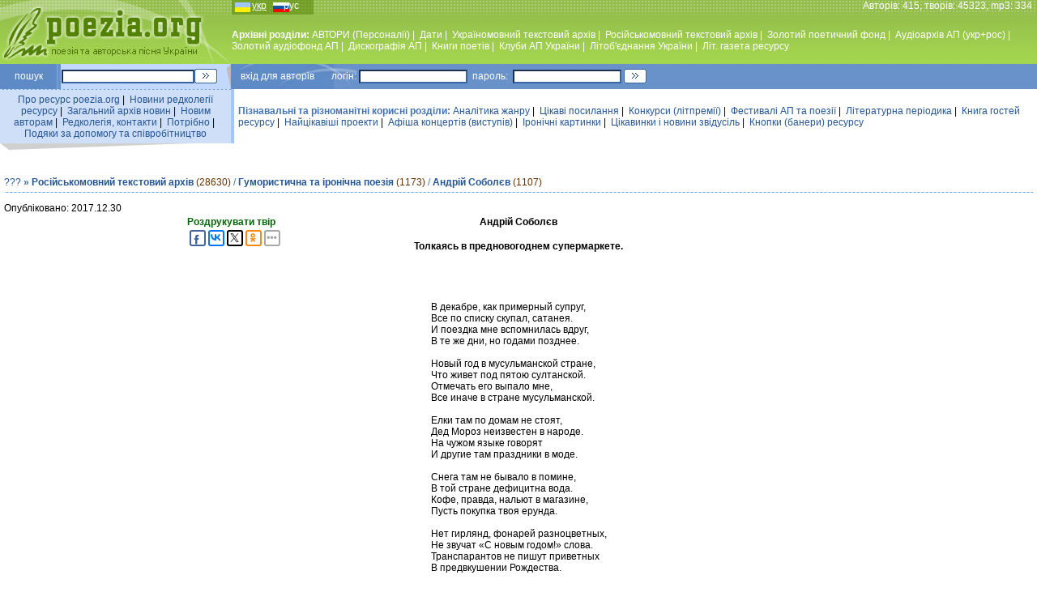

--- FILE ---
content_type: application/javascript;charset=utf-8
request_url: https://w.uptolike.com/widgets/v1/version.js?cb=cb__utl_cb_share_1769402457787377
body_size: 396
content:
cb__utl_cb_share_1769402457787377('1ea92d09c43527572b24fe052f11127b');